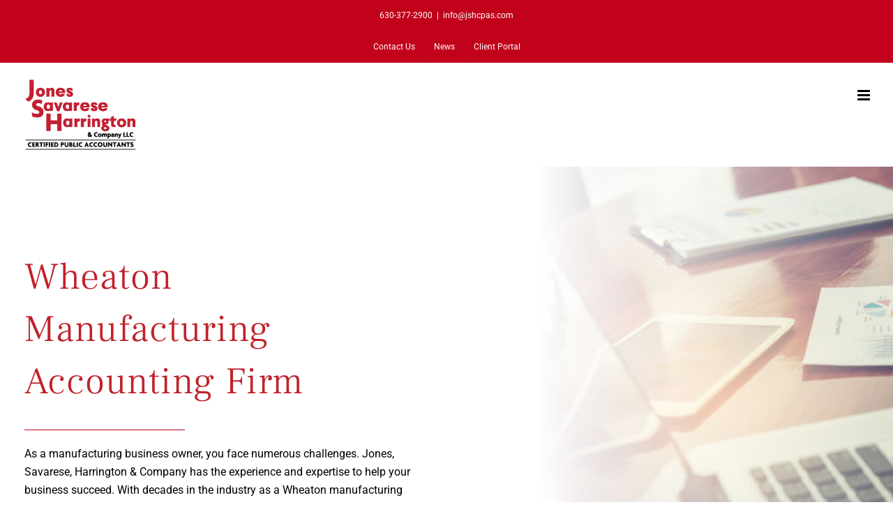

--- FILE ---
content_type: text/css
request_url: https://jshcpas.com/wp-content/themes/JSH/style.css?ver=6.9
body_size: 64
content:
/*
Theme Name:   JSH
Theme URI:    https://jshcpas.com/jsh/
Description:  JSH Theme
Author:       Jesus Cardenas
Author URI:   https://20twentydesign.com
Template:     Avada
Version:      1.0.0
License:      GNU General Public License v2 or later
License URI:  http://www.gnu.org/licenses/gpl-2.0.html
Tags:         light, dark, two-columns, right-sidebar, responsive-layout, accessibility-ready
Text Domain:  jsh
*/